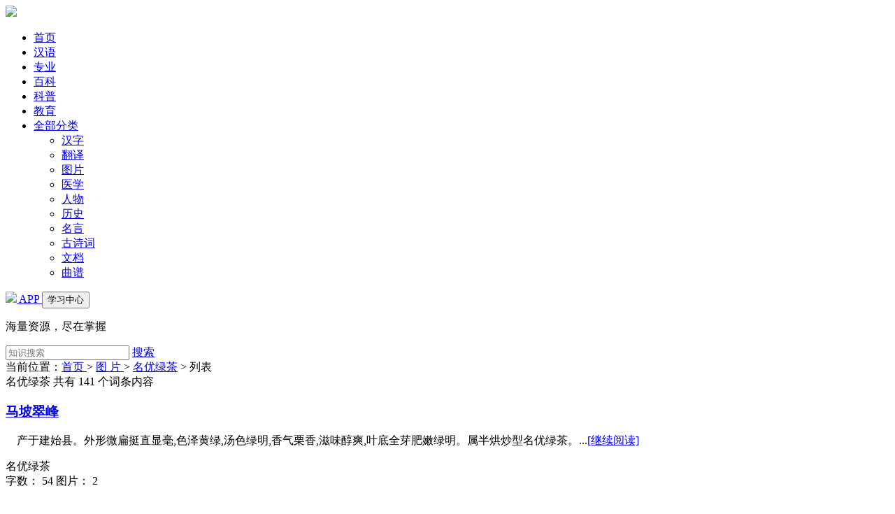

--- FILE ---
content_type: text/html; charset=utf-8
request_url: https://www.zsbeike.com/tp-987-1
body_size: 5994
content:
<!DOCTYPE html>
<html>
<head>
<meta charset="UTF-8" />
<title>名优绿茶-图片</title>
<meta name="viewport" content="width=device-width, initial-scale=1">
<meta name="wap-font-scale" content="no" />
<meta name="renderer" content="webkit" />
<meta http-equiv="Cache-Control" content="no-siteapp" />
<meta http-equiv="Cache-Control" content="no-transform" />
<meta http-equiv="Content-Language" content="zh-cn">

<meta content="名优绿茶-图片" name="apple-mobile-web-app-title" />
<meta name="keywords" content="名优绿茶,图片">
<meta name="description" content="名优绿茶 图片">

<link rel="stylesheet" href="https://statics.zsbeike.com/statics2024/css/public.css"/>
<link rel="stylesheet" href="https://statics.zsbeike.com/statics2024/css/list.css"/>
<link rel="stylesheet" href="https://statics.zsbeike.com/statics2024/css/amazeui.min.css"/>
<link rel="stylesheet" href="https://statics.zsbeike.com/statics2024/iconfont/iconfont.css"/>

<script type="text/javascript">
    (function(c,l,a,r,i,t,y){
        c[a]=c[a]||function(){(c[a].q=c[a].q||[]).push(arguments)};
        t=l.createElement(r);t.async=1;t.src="https://www.clarity.ms/tag/"+i;
        y=l.getElementsByTagName(r)[0];y.parentNode.insertBefore(t,y);
    })(window, document, "clarity", "script", "kcu3h6145z");
</script>
<script>
	var _hmt = _hmt || [];
	(function() {
	  var hm = document.createElement("script");
	  hm.src = "https://hm.baidu.com/hm.js?8b2e7ae104e4f8e3f0d4b3dc44da1e40";
	  var s = document.getElementsByTagName("script")[0]; 
	  s.parentNode.insertBefore(hm, s);
	})();
</script>
<head>

<body>

<!-- 头图 -->

<header class="am-topbar am-topbar-fixed-top">
<div class="am-container">
	<div class="am-topbar-brand"> <a href="/"><img src="https://statics.zsbeike.com/statics2024/images/logo.png" class="logo" ></a> </div>
	<div class="menu-toggle"> <span></span> <span></span> <span></span> </div>
	<div class="nav-menu">
		<ul class="am-nav am-nav-pills am-topbar-nav">
			<li><a href="/">首页</a></li>
			<li><a href="/hanyu.html">汉语</a></li>
			<li><a href="/zhuanye.html">专业</a></li>
			<li><a href="/baike.html">百科</a></li>
			<li><a href="/kepu.html">科普</a></li>
			<li><a href="/yuer.html">教育</a></li>
			<li class="dropdown-toggle">
				<a class="allClass"  href="#">全部分类 <span class="am-icon-ellipsis-h"></span></a>
				<div class="submenu">
					<ul>
						<li><a href="/hanzi.html" class="submenu-column-title">汉字</a> </li>
						<li><a href="/fanyi.html" class="submenu-column-title">翻译</a></li>
						<li><a href="/tupian.html" class="submenu-column-title">图片</a></li>
						<li><a href="/yixue.html" class="submenu-column-title">医学</a></li>
						<li><a href="/renwu.html" class="submenu-column-title">人物</a></li>
						<li><a href="/lishi.html" class="submenu-column-title">历史</a></li>
						<li><a href="/mingyan.html" class="submenu-column-title">名言</a></li>
						<li><a href="/shici.html" class="submenu-column-title">古诗词</a></li>
						<li><a href="/doc.html" class="submenu-column-title">文档</a></li>
						<li><a href="/yuepu.html" class="submenu-column-title">曲谱</a></li>
					</ul>
				</div>
			</li>
		</ul>
		<div class="am-topbar-right my-topbar-right"> <a href="https://www.zsbeike.com/app-2021/index.html" class="vip"><img src="https://statics.zsbeike.com/statics2024/images/appicon.png"> APP </a> <a href="https://www.zsbeike.com/index.php?m=memb&c=content&a=init"> <button class="am-btn am-topbar-btn ">  学习中心 </button> </a> </div>
	</div>
</div>
</header>
<!-- 搜索 -->

<div class="search searchbg1">
	<p>海量资源，尽在掌握</p>
	<div class="search_item">
		<form id="scbar_form" method="get" action="https://www.zsbeike.com/index.php" target="_blank">
			<input type="hidden" name="m" value="zssearch"/><input type="hidden" name="c" value="search"/><input type="hidden" name="a" value="search"/><input type="hidden" name="typeid" value="0"/>
			<input type="text" placeholder="知识搜索"  name="q" value="" class="pro_seript"> <a href="#" class="btn" onclick="document:scbar_form.submit();" ><i class="iconfont icon-sousuo"></i> 搜索 </a> 
		</form>
	</div>
</div>

<div class="crumbs"><div class="w1200">	当前位置：<a href="/">首页 </a>  &gt;  <a href="/tupian.html"> 图 片 </a> &gt;  <a href="/tp-987-1">名优绿茶</a> <span> &gt; </span> 列表   </div></div>

<!-- 下面 -->
<div class="classContent">
	<div class="w1200">
		<!-- 左侧内容  start-->
		<div class="pageList_right">
			<div class="list_result"><span> 名优绿茶 </span> 共有 141 个词条内容</div>
			<!-- 左侧 主内容  list-->
			<div class="items">


				<div class="p_item">
					<a href="/tp/6241577.html"><h3 class="title" title="马坡翠峰">马坡翠峰</h3></a>
					<div class="content">

						<div  class="text_box">
							<div class="text_wrap">
								<p class="text">&nbsp;&nbsp;&nbsp;&nbsp;产于建始县。外形微扁挺直显毫,色泽黄绿,汤色绿明,香气栗香,滋味醇爽,叶底全芽肥嫩绿明。属半烘炒型名优绿茶。...<a href="/tp/6241577.html"><span class="detail_btn">[继续阅读]</span></a>	</p>
							</div>
							<div class="tips">
								<span class="tip">名优绿茶</span>
								<div class="nums like_box">
									 <span class="like like_item"> 字数： 54  </span>  <span class="like like_item">  图片： 2  </span>
								</div>
							</div>
						</div>
		
					</div>
				</div>


				<div class="p_item">
					<a href="/tp/6241606.html"><h3 class="title" title="信阳毛尖">信阳毛尖</h3></a>
					<div class="content">

						<div  class="text_box">
							<div class="text_wrap">
								<p class="text">&nbsp;&nbsp;&nbsp;&nbsp;产于信阳市周边县。外形细秀匀直,色泽翠绿,白毫满披,汤色嫩绿鲜亮,香气清香高雅,滋味浓醇,叶底细嫩绿明亮。属半烘炒型名优绿茶。...<a href="/tp/6241606.html"><span class="detail_btn">[继续阅读]</span></a>	</p>
							</div>
							<div class="tips">
								<span class="tip">名优绿茶</span>
								<div class="nums like_box">
									 <span class="like like_item"> 字数： 63  </span>  <span class="like like_item">  图片： 2  </span>
								</div>
							</div>
						</div>
		
					</div>
				</div>


				<div class="p_item">
					<a href="/tp/6241546.html"><h3 class="title" title="南京雨花茶">南京雨花茶</h3></a>
					<div class="content">

						<div  class="text_box">
							<div class="text_wrap">
								<p class="text">&nbsp;&nbsp;&nbsp;&nbsp;主产于南京市中山陵、雨花台,江宁、溧水、高淳、六合、江浦、金坛等县市也有产。该茶外形犹似松针,条索紧细圆直,锋苗挺秀,色泽翠绿,白毫显露,汤色绿而清,香气浓郁,滋味鲜醇,叶底匀嫩明亮。20世纪50年代开始生产,为纪念在南京...<a href="/tp/6241546.html"><span class="detail_btn">[继续阅读]</span></a>	</p>
							</div>
							<div class="tips">
								<span class="tip">名优绿茶</span>
								<div class="nums like_box">
									 <span class="like like_item"> 字数： 134  </span>  <span class="like like_item">  图片： 2  </span>
								</div>
							</div>
						</div>
		
					</div>
				</div>


				<div class="p_item">
					<a href="/tp/6241537.html"><h3 class="title" title="碧螺春">碧螺春</h3></a>
					<div class="content">

						<div  class="text_box">
							<div class="text_wrap">
								<p class="text">&nbsp;&nbsp;&nbsp;&nbsp;主产于苏州市,邻近的无锡、吴县、宜兴、常熟等地均有产。该茶细秀卷曲呈螺,茸毛披覆,银绿隐翠,清香久雅,鲜爽生津,回味绵长,茶汤嫩绿清澈,叶底细嫩柔匀。属半烘炒型名优绿茶。...<a href="/tp/6241537.html"><span class="detail_btn">[继续阅读]</span></a>	</p>
							</div>
							<div class="tips">
								<span class="tip">名优绿茶</span>
								<div class="nums like_box">
									 <span class="like like_item"> 字数： 85  </span>  <span class="like like_item">  图片： 2  </span>
								</div>
							</div>
						</div>
		
					</div>
				</div>


				<div class="p_item">
					<a href="/tp/6241591.html"><h3 class="title" title="叙府龙芽">叙府龙芽</h3></a>
					<div class="content">

						<div  class="text_box">
							<div class="text_wrap">
								<p class="text">&nbsp;&nbsp;&nbsp;&nbsp;产于宜宾市。外形全芽细直微扁,翠绿有光泽,汤色嫩绿明亮,嫩香高雅,滋味浓醇,叶底肥嫩绿亮。属半烘炒型名优绿茶。...<a href="/tp/6241591.html"><span class="detail_btn">[继续阅读]</span></a>	</p>
							</div>
							<div class="tips">
								<span class="tip">名优绿茶</span>
								<div class="nums like_box">
									 <span class="like like_item"> 字数： 55  </span>  <span class="like like_item">  图片： 2  </span>
								</div>
							</div>
						</div>
		
					</div>
				</div>


				<div class="p_item">
					<a href="/tp/6241619.html"><h3 class="title" title="午子仙毫">午子仙毫</h3></a>
					<div class="content">

						<div  class="text_box">
							<div class="text_wrap">
								<p class="text">&nbsp;&nbsp;&nbsp;&nbsp;产于西乡县午子山和鸳鸯池一带。外形微扁挺秀显毫,色泽翠绿,汤色黄绿明亮,香气栗香持久,滋味醇和,叶底成朵,黄绿明亮。属半烘炒型名优绿茶。...<a href="/tp/6241619.html"><span class="detail_btn">[继续阅读]</span></a>	</p>
							</div>
							<div class="tips">
								<span class="tip">名优绿茶</span>
								<div class="nums like_box">
									 <span class="like like_item"> 字数： 68  </span>  <span class="like like_item">  图片： 2  </span>
								</div>
							</div>
						</div>
		
					</div>
				</div>


				<div class="p_item">
					<a href="/tp/6241646.html"><h3 class="title" title="名优绿茶的机械选配">名优绿茶的机械选配</h3></a>
					<div class="content">

						<div  class="text_box">
							<div class="text_wrap">
								<p class="text">&nbsp;&nbsp;&nbsp;&nbsp;近年来,名优茶机械发展很快,有不少机种已达到实用阶段,其中制茶性能较好的不下10种。这些茶机械若能选配好,可制各种类型的名优绿茶。现就各主要形状名优绿茶的机种选配以及制作工艺流程分述如下。一、扁形名优绿茶的机械...<a href="/tp/6241646.html"><span class="detail_btn">[继续阅读]</span></a>	</p>
							</div>
							<div class="tips">
								<span class="tip">名优绿茶</span>
								<div class="nums like_box">
									 <span class="like like_item"> 字数： 3531  </span>  <span class="like like_item">  </span>
								</div>
							</div>
						</div>
		
					</div>
				</div>


				<div class="p_item">
					<a href="/tp/6241554.html"><h3 class="title" title="贵池翠微">贵池翠微</h3></a>
					<div class="content">

						<div  class="text_box">
							<div class="text_wrap">
								<p class="text">&nbsp;&nbsp;&nbsp;&nbsp;产于贵池市。外形扁平而直多茸毛,色泽翠绿,汤色绿明,香气清香,滋味醇爽,有花香风味,叶底全芽明亮。属半烘炒型名优绿茶。...<a href="/tp/6241554.html"><span class="detail_btn">[继续阅读]</span></a>	</p>
							</div>
							<div class="tips">
								<span class="tip">名优绿茶</span>
								<div class="nums like_box">
									 <span class="like like_item"> 字数： 59  </span>  <span class="like like_item">  图片： 2  </span>
								</div>
							</div>
						</div>
		
					</div>
				</div>


				<div class="p_item">
					<a href="/tp/6241616.html"><h3 class="title" title="城固银毫">城固银毫</h3></a>
					<div class="content">

						<div  class="text_box">
							<div class="text_wrap">
								<p class="text">&nbsp;&nbsp;&nbsp;&nbsp;产于城固县。外形细嫩多毫,色泽绿润,汤色浅绿明亮,香气清高,滋味醇爽,叶底黄绿明亮。属半烘炒型名优绿茶。...<a href="/tp/6241616.html"><span class="detail_btn">[继续阅读]</span></a>	</p>
							</div>
							<div class="tips">
								<span class="tip">名优绿茶</span>
								<div class="nums like_box">
									 <span class="like like_item"> 字数： 52  </span>  <span class="like like_item">  图片： 2  </span>
								</div>
							</div>
						</div>
		
					</div>
				</div>


				<div class="p_item">
					<a href="/tp/6241565.html"><h3 class="title" title="箭茶">箭茶</h3></a>
					<div class="content">

						<div  class="text_box">
							<div class="text_wrap">
								<p class="text">&nbsp;&nbsp;&nbsp;&nbsp;产于竹溪县。外形挺直显毫,色泽翠绿润,汤色浅绿明亮,香气清香,滋味醇厚鲜爽,叶底全芽嫩匀绿亮。属半烘炒型名优绿茶。...<a href="/tp/6241565.html"><span class="detail_btn">[继续阅读]</span></a>	</p>
							</div>
							<div class="tips">
								<span class="tip">名优绿茶</span>
								<div class="nums like_box">
									 <span class="like like_item"> 字数： 57  </span>  <span class="like like_item">  图片： 2  </span>
								</div>
							</div>
						</div>
		
					</div>
				</div>

 <!--   -->

			</div>

			<div class="pagination-container pagination">
				<div class="el-pagination is-background"> <span class="el-pagination__total">共 141 条</span> <button type="button" disabled="disabled" class="btn-prev"> 上一页 </button> <ul class="el-pager"> <li class="number active">1</li> <a href="tp-987-2"> <li class="number"> 2 </li> </a> <a href="tp-987-3"> <li class="number"> 3 </li> </a> <a href="tp-987-4"> <li class="number"> 4 </li> </a> <a href="tp-987-5"> <li class="number"> 5 </li> </a> <a href="tp-987-6"> <li class="number"> 6 </li> </a> <a href="tp-987-7"> <li class="number"> 7 </li> </a> <a href="tp-987-8"> <li class="number"> 8 </li> </a> <a href="tp-987-9"> <li class="number"> 9 </li> </a> <a href="tp-987-10"> <li class="number"> 10 </li> </a> <li class="more"> … </li><a href="tp-987-15"><li class="number">15</li></a> </ul> <a href="tp-987-2"><button type="button" class="btn-next">下一页</button></a> </div>
			</div>

		
		</div>
		<!-- 左侧 end -->
		
		<!-- 右侧内容 start-->
		<div class="article_right">
			<!-- 块一 -->


			<div class="hot_box">
				<div class="p_title"> 图  片 </div>
				<div class="hots">

<a href="/tp-604-1" class="hot_item" target="_blank">奥运手语</a>
<a href="/tp-605-1" class="hot_item" target="_blank">巴蜀玉缘</a>
<a href="/tp-606-1" class="hot_item" target="_blank">白瓷鉴定</a>
<a href="/tp-611-1" class="hot_item" target="_blank">北京赏石</a>
<a href="/tp-616-1" class="hot_item" target="_blank">豳地傩面</a>
<a href="/tp-617-1" class="hot_item" target="_blank">兵器收藏</a>
<a href="/tp-618-1" class="hot_item" target="_blank">病理组织</a>
<a href="/tp-619-1" class="hot_item" target="_blank">哺乳动物</a>
<a href="/tp-623-1" class="hot_item" target="_blank">藏文古籍</a>
<a href="/tp-624-1" class="hot_item" target="_blank">藏族装饰</a>
<a href="/tp-625-1" class="hot_item" target="_blank">叉车维修</a>
<a href="/tp-626-1" class="hot_item" target="_blank">插花花艺</a>
<a href="/tp-631-1" class="hot_item" target="_blank">常见花卉</a>
<a href="/tp-632-1" class="hot_item" target="_blank">朝觐敦煌</a>
<a href="/tp-633-1" class="hot_item" target="_blank">车工操作</a>
<a href="/tp-639-1" class="hot_item" target="_blank">传统佛像</a>
<a href="/tp-640-1" class="hot_item" target="_blank">传统吉祥</a>
<a href="/tp-641-1" class="hot_item" target="_blank">传统年画</a>
<a href="/tp-642-1" class="hot_item" target="_blank">传统苏绣</a>
<a href="/tp-643-1" class="hot_item" target="_blank">传统纹样</a>
<a href="/tp-644-1" class="hot_item" target="_blank">传统艺术</a>
<a href="/tp-657-1" class="hot_item" target="_blank">春兰名品</a>
<a href="/tp-658-1" class="hot_item" target="_blank">春秋宝藏</a>
<a href="/tp-667-1" class="hot_item" target="_blank">大型真菌</a>
<a href="/tp-671-1" class="hot_item" target="_blank">地球化学</a>
<a href="/tp-672-1" class="hot_item" target="_blank">地质岩石</a>
<a href="/tp-680-1" class="hot_item" target="_blank">电机维修</a>
<a href="/tp-682-1" class="hot_item" target="_blank">电气安全</a>
<a href="/tp-685-1" class="hot_item" target="_blank">电子衍衬</a>
<a href="/tp-697-1" class="hot_item" target="_blank">锻工操作</a>
<a href="/tp-698-1" class="hot_item" target="_blank">对联集成</a>
<a href="/tp-711-1" class="hot_item" target="_blank">儿时耍货</a>
<a href="/tp-712-1" class="hot_item" target="_blank">耳鼻咽喉</a>
<a href="/tp-713-1" class="hot_item" target="_blank">仿真花艺</a>
<a href="/tp-714-1" class="hot_item" target="_blank">纺织图案</a>
<a href="/tp-715-1" class="hot_item" target="_blank">翡翠珍品</a>
<a href="/tp-717-1" class="hot_item" target="_blank">粉彩瓷器</a>
<a href="/tp-718-1" class="hot_item" target="_blank">佛国造像</a>
<a href="/tp-726-1" class="hot_item" target="_blank">服饰收藏</a>
<a href="/tp-732-1" class="hot_item" target="_blank">浮游硅藻</a>
<a href="/tp-734-1" class="hot_item" target="_blank">甘南名胜</a>
<a href="/tp-739-1" class="hot_item" target="_blank">隔扇门窗</a>
<a href="/tp-745-1" class="hot_item" target="_blank">古代兵器</a>
<a href="/tp-746-1" class="hot_item" target="_blank">古代佛像</a>
<a href="/tp-750-1" class="hot_item" target="_blank">古代家具</a>
<a href="/tp-754-1" class="hot_item" target="_blank">古代瓦当</a>
<a href="/tp-755-1" class="hot_item" target="_blank">古代玉器</a>
<a href="/tp-764-1" class="hot_item" target="_blank">古典家具</a>
<a href="/tp-768-1" class="hot_item" target="_blank">古今图书</a>
<a href="/tp-769-1" class="hot_item" target="_blank">古旧挂钟</a>
<a href="/tp-810-1" class="hot_item" target="_blank">国宝鉴赏</a>
<a href="/tp-816-1" class="hot_item" target="_blank">国兰鉴赏</a>
<a href="/tp-819-1" class="hot_item" target="_blank">果树病虫</a>
<a href="/tp-821-1" class="hot_item" target="_blank">果树套袋</a>
<a href="/tp-824-1" class="hot_item" target="_blank">汉唐瓷器</a>
<a href="/tp-826-1" class="hot_item" target="_blank">汉文古籍</a>
<a href="/tp-828-1" class="hot_item" target="_blank">红木杂件</a>
<a href="/tp-831-1" class="hot_item" target="_blank">琥珀昆虫</a>
<a href="/tp-841-1" class="hot_item" target="_blank">环境花艺</a>
<a href="/tp-843-1" class="hot_item" target="_blank">皇朝礼器</a>
<a href="/tp-845-1" class="hot_item" target="_blank">绘画收藏</a>
<a href="/tp-847-1" class="hot_item" target="_blank">蕙兰名品</a>
<a href="/tp-848-1" class="hot_item" target="_blank">婚庆花艺</a>
<a href="/tp-852-1" class="hot_item" target="_blank">鸡病诊断</a>
<a href="/tp-853-1" class="hot_item" target="_blank">绩麻文化</a>
<a href="/tp-854-1" class="hot_item" target="_blank">吉祥图案</a>
<a href="/tp-860-1" class="hot_item" target="_blank">家电维修</a>
<a href="/tp-861-1" class="hot_item" target="_blank">家庭花艺</a>
<a href="/tp-864-1" class="hot_item" target="_blank">建筑设计</a>
<a href="/tp-866-1" class="hot_item" target="_blank">节庆花艺</a>
<a href="/tp-867-1" class="hot_item" target="_blank">金铜佛像</a>
<a href="/tp-873-1" class="hot_item" target="_blank">近代碑帖</a>
<a href="/tp-877-1" class="hot_item" target="_blank">近代名人</a>
<a href="/tp-879-1" class="hot_item" target="_blank">精品瓷壶</a>
<a href="/tp-880-1" class="hot_item" target="_blank">颈椎外科</a>
<a href="/tp-900-1" class="hot_item" target="_blank">兰花名品</a>
<a href="/tp-903-1" class="hot_item" target="_blank">老版本书</a>
<a href="/tp-913-1" class="hot_item" target="_blank">梨新品种</a>
<a href="/tp-914-1" class="hot_item" target="_blank">礼仪花艺</a>
<a href="/tp-915-1" class="hot_item" target="_blank">李新品种</a>
<a href="/tp-916-1" class="hot_item" target="_blank">历代瓷片</a>
<a href="/tp-917-1" class="hot_item" target="_blank">历代绘画</a>
<a href="/tp-927-1" class="hot_item" target="_blank">粮票宝鉴</a>
<a href="/tp-928-1" class="hot_item" target="_blank">两栖动物</a>
<a href="/tp-929-1" class="hot_item" target="_blank">灵壁石谱</a>
<a href="/tp-930-1" class="hot_item" target="_blank">龙南围屋</a>
<a href="/tp-932-1" class="hot_item" target="_blank">洛阳匾额</a>
<a href="/tp-936-1" class="hot_item" target="_blank">民国瓷器</a>
<a href="/tp-937-1" class="hot_item" target="_blank">民国家具</a>
<a href="/tp-938-1" class="hot_item" target="_blank">民国建筑</a>
<a href="/tp-939-1" class="hot_item" target="_blank">民国珍刊</a>
<a href="/tp-943-1" class="hot_item" target="_blank">民间瓷器</a>
<a href="/tp-944-1" class="hot_item" target="_blank">民间刺绣</a>
<a href="/tp-948-1" class="hot_item" target="_blank">民间荷包</a>
<a href="/tp-950-1" class="hot_item" target="_blank">民间花盆</a>
<a href="/tp-951-1" class="hot_item" target="_blank">民间剪纸</a>
<a href="/tp-952-1" class="hot_item" target="_blank">民间面花</a>
<a href="/tp-953-1" class="hot_item" target="_blank">民间面具</a>
<a href="/tp-954-1" class="hot_item" target="_blank">民间木雕</a>
<a href="/tp-961-1" class="hot_item" target="_blank">民间器具</a>
<a href="/tp-968-1" class="hot_item" target="_blank">民间玉器</a>
<a href="/tp-970-1" class="hot_item" target="_blank">民间枕顶</a>
<a href="/tp-973-1" class="hot_item" target="_blank">民居建筑</a>
<a href="/tp-978-1" class="hot_item" target="_blank">名画鉴赏</a>
<a href="/tp-979-1" class="hot_item" target="_blank">名画全集</a>
<a href="/tp-987-1" class="hot_item" target="_blank">名优绿茶</a>
<a href="/tp-990-1" class="hot_item" target="_blank">明清瓷器</a>
<a href="/tp-993-1" class="hot_item" target="_blank">明式家具</a>
<a href="/tp-1186-1" class="hot_item" target="_blank">桃新品种</a>
<a href="/tp-1190-1" class="hot_item" target="_blank">体坛金牌</a>
<a href="/tp-1191-1" class="hot_item" target="_blank">天津通志</a>

				</div>
			</div>

			
		</div>
	</div>
</div>
<!-- 页脚 -->

<footer class="footer">
	<div class="w1200">
		<div class="footer_txt">
			<p><span class="copyright">©2026 知识贝壳</span><a href="/index.php?m=mail&c=index&a=register" target="_blank">意见反馈</a><span class="line">|</span><a href="https://www.wjx.cn/jq/100085012.aspx" target="_blank">用户使用调查</a></p>
			<p> 本网站尊重并保护知识产权，如果发现您的权益受到侵害，请立即 <a style="color:#F5473E;" href="//www.zsbeike.com/index.php?m=mail&c=index&a=tousu" target="_blank">提交反馈</a> ，我们会尽快为您处理 </p>
		</div>
		<div class="footer_QRcode"><a href="https://www.zsbeike.com/app-2021/index.html" target="_blank"> <img src="https://statics.zsbeike.com/statics2024/images/QRcode.png"/><P>下载知识贝壳APP</P> </a></div>
	</div>
</footer>
<!-- 
<script src="https://cdnjs.cloudflare.com/ajax/libs/jquery/1.11.0/jquery.min.js"></script>
<script src="https://statics.zsbeike.com/statics2024/js/amazeui.min.js"></script>
-->
<script src="https://statics.zsbeike.com/statics2024/js/jquery.min.js"></script>
<script src="https://statics.zsbeike.com/statics2024/js/amazeui.min.js"></script>
<script>
document.querySelector('.menu-toggle').addEventListener('click', function() {this.classList.toggle('open'); document.querySelector('.nav-menu').classList.toggle('show');});
$(document).ready(function(){$('.dropdown-toggle').on({'mouseenter':function(){$(this).find('.submenu').show();},'mouseleave':function(){$(this).find('.submenu').hide();}});});
</script>
</body>
</html>
